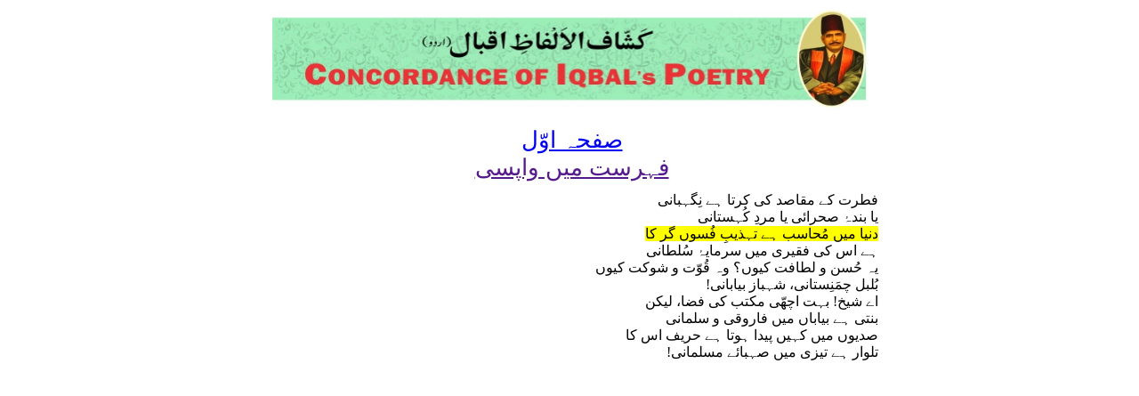

--- FILE ---
content_type: text/html; charset=UTF-8
request_url: https://concordance.allamaiqbal.com/stanza.php?phrase=9729&stanzano=360020
body_size: 1033
content:
<!DOCTYPE html PUBLIC "-//W3C//DTD XHTML 1.0 Transitional//EN" "http://www.w3.org/TR/xhtml1/DTD/xhtml1-transitional.dtd">
<html xmlns="http://www.w3.org/1999/xhtml">
<head>
<meta http-equiv="Content-Type" content="text/html; charset=utf-8" />
<link href="index.css" rel="stylesheet" type="text/css" />
<title></title>
</head>

<body dir="rtl">
<div align="center">
<table>
<tr>
  <td><img src="banner.jpg" width="668" height="110" /></td></tr>
</table>
<br />
<div align="center">

 <a class="alphabetHeading" href="index.html">صفحہ اوّل</a>
</div>
<script>
    document.write('<a class="alphabetHeading" href="' + document.referrer + '">فہرست میں واپسی</a>');
</script>
<br />
<table width="700px"  class="alphabetList">
<tr class="alphabetHeading"><td width="50%"></td><td width="50%"></td></tr>
<tr class="alphabetHeading"><td colspan="2" align="center">
</td></tr><tr><td align=right>فطرت کے مقاصد کی کرتا ہے نِگہبانی<br>یا بندۂ صحرائی یا مردِ کُہستانی<br><span style=background-color:#FF0><a name=9729>دنیا میں مُحاسب ہے تہذیبِ فُسوں گر کا</a></span><br>ہے اس کی فقیری میں سرمایۂ سُلطانی<br>یہ حُسن و لطافت کیوں؟ وہ قُوّت و شوکت کیوں<br>بُلبل چمَنِستانی، شہباز بیابانی!<br>اے شیخ! بہت اچھّی مکتب کی فضا، لیکن<br>بنتی ہے بیاباں میں فاروقی و سلمانی<br>صدیوں میں کہیں پیدا ہوتا ہے حریف اس کا<br>تلوار ہے تیزی میں صہبائے مسلمانی!</td></tr>
</table>

</div>
<script defer src="https://static.cloudflareinsights.com/beacon.min.js/vcd15cbe7772f49c399c6a5babf22c1241717689176015" integrity="sha512-ZpsOmlRQV6y907TI0dKBHq9Md29nnaEIPlkf84rnaERnq6zvWvPUqr2ft8M1aS28oN72PdrCzSjY4U6VaAw1EQ==" data-cf-beacon='{"version":"2024.11.0","token":"bd491a40549e4527b404b14c4cbdfea4","r":1,"server_timing":{"name":{"cfCacheStatus":true,"cfEdge":true,"cfExtPri":true,"cfL4":true,"cfOrigin":true,"cfSpeedBrain":true},"location_startswith":null}}' crossorigin="anonymous"></script>
</body>
</html>
